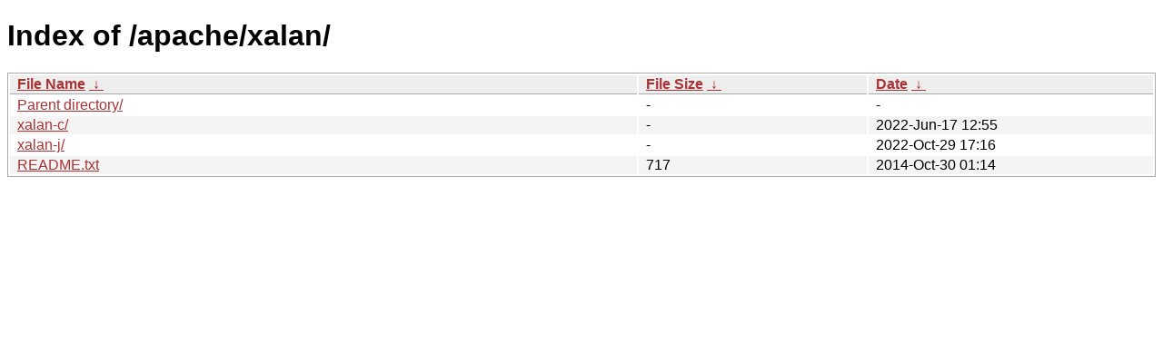

--- FILE ---
content_type: text/html
request_url: https://ftp.task.gda.pl/apache/xalan/?C=N&O=A
body_size: 725
content:
<!DOCTYPE html><html><head><meta http-equiv="content-type" content="text/html; charset=utf-8"><meta name="viewport" content="width=device-width"><style type="text/css">body,html {background:#fff;font-family:"Bitstream Vera Sans","Lucida Grande","Lucida Sans Unicode",Lucidux,Verdana,Lucida,sans-serif;}tr:nth-child(even) {background:#f4f4f4;}th,td {padding:0.1em 0.5em;}th {text-align:left;font-weight:bold;background:#eee;border-bottom:1px solid #aaa;}#list {border:1px solid #aaa;width:100%;}a {color:#a33;}a:hover {color:#e33;}</style>

<title>Index of /apache/xalan/</title>
</head><body><h1>Index of /apache/xalan/</h1>
<table id="list"><thead><tr><th style="width:55%"><a href="?C=N&amp;O=A">File Name</a>&nbsp;<a href="?C=N&amp;O=D">&nbsp;&darr;&nbsp;</a></th><th style="width:20%"><a href="?C=S&amp;O=A">File Size</a>&nbsp;<a href="?C=S&amp;O=D">&nbsp;&darr;&nbsp;</a></th><th style="width:25%"><a href="?C=M&amp;O=A">Date</a>&nbsp;<a href="?C=M&amp;O=D">&nbsp;&darr;&nbsp;</a></th></tr></thead>
<tbody><tr><td class="link"><a href="../">Parent directory/</a></td><td class="size">-</td><td class="date">-</td></tr>
<tr><td class="link"><a href="xalan-c/" title="xalan-c">xalan-c/</a></td><td class="size">-</td><td class="date">2022-Jun-17 12:55</td></tr>
<tr><td class="link"><a href="xalan-j/" title="xalan-j">xalan-j/</a></td><td class="size">-</td><td class="date">2022-Oct-29 17:16</td></tr>
<tr><td class="link"><a href="README.txt" title="README.txt">README.txt</a></td><td class="size">                717</td><td class="date">2014-Oct-30 01:14</td></tr>
</tbody></table></body></html>